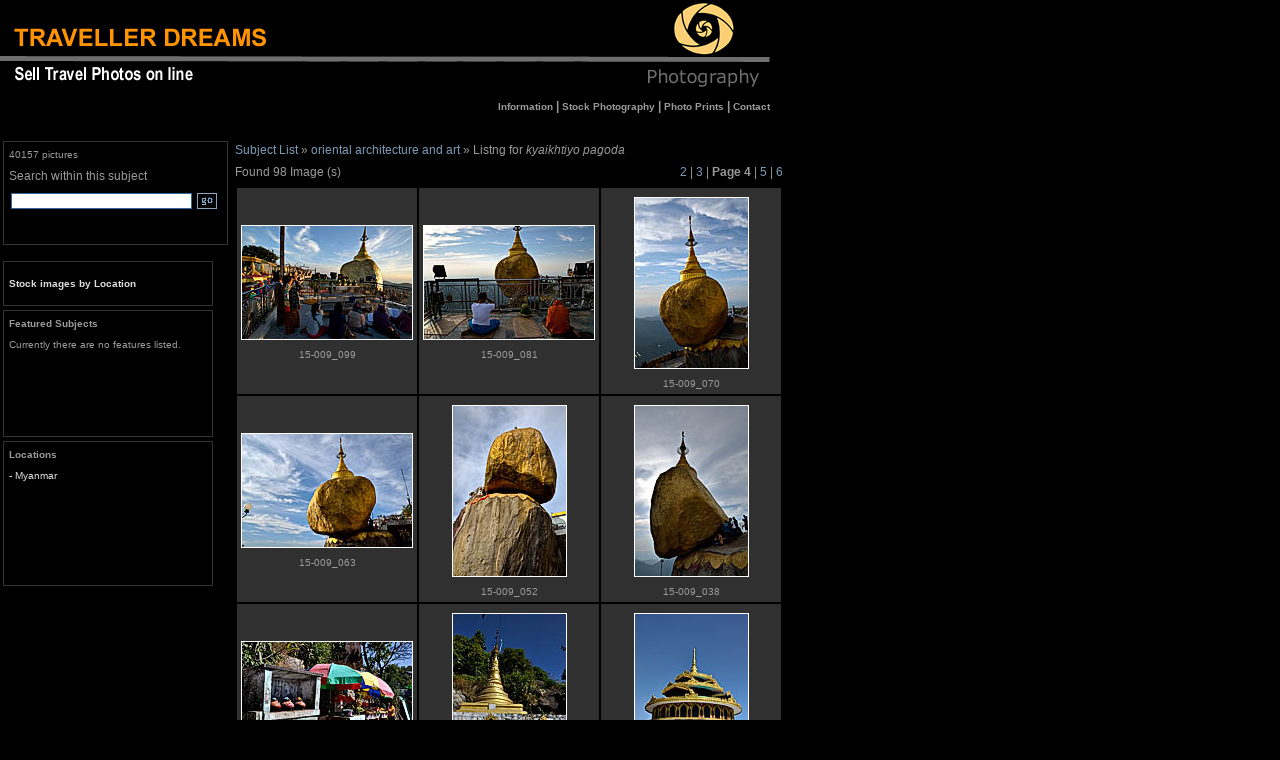

--- FILE ---
content_type: text/html
request_url: https://www.travellerdreams.com/gallery/type.asp?iType=248&offset=36
body_size: 15487
content:

<html>
<head>
<title>Traveller Dreams - Travel stock photographs</title>
<link rel="stylesheet" type="text/css" href="../buttons/global.css">
<script language="JavaScript">
<!-- hide from JavaScript-challenged browsers
function openGalleryWindow(url) {
	if (document.all)
		var xMax = screen.width, yMax = screen.height;
	else
		if (document.layers)
			var xMax = window.outerWidth, yMax = window.outerHeight;
		else
			var xMax = 800, yMax=600;
	var xOffset = (xMax - 200)/2, yOffset = (yMax - 200)/2;
	var xOffset = 100, yOffset = 100;

	popupWin = window.open(url,'new_page','width=450,height=535,screenX='+xOffset+',screenY='+yOffset+',top='+yOffset+',left='+xOffset+',scrollbars=yes,toolbars=no,menubar=no ')
popupWin.focus()
popupWin.creator=self
}
// done hiding -->
</script>
</head>
<body marginwdth=0 leftmargin=5 margineight=0 topmargin=0 >
<table cellspacing="0" cellpadding="0" width="770" border="0" bgcolor="#000000">
<tr><td><a href="http://www.travellerdreams.com"><img border="0" src="../logo1.gif" alt="Traveller Dreams - Sell Travel photos on line" width="301" height="98"></a></td>
    <td width="100%" background="../bg1.gif"><img height="8" width="8" src="../pixel.gif" alt=""></td>
    <td><a href="http://www.travellerdreams.com"><img border="0" src="../logo2.gif" alt="Traveller Dreams - Sell Travel photos on line" width="181" height="98"></a></td>
    </tr>
</table>
<table width="770" border="0" cellspacing="0" cellpadding="0" ><tr><td>
<p class="nav-primary">
<a href="../informations.htm"><span class="nav-primary-item">Information</span></a>&nbsp;|
<a href="../stock_photography.htm"><span class="nav-primary-item">Stock Photography</span></a> |
<a href="../fine_art_photo_print.htm"><span class="nav-primary-item">Photo Prints</span></a> |
<a href="../Contatto/Modulo.htm"><span class="nav-primary-item">Contact</span></a>
</p>
</td>
</tr>
</table>
<p style="line-height: 200%; margin-top: 0pt; margin-bottom: 0pt;">&nbsp;</p>

<!--iType pu� essere settato da Type.asp, default.asp e da feature.asp in questo caso � = TYPE_ID-->
<!--iType pu� essere settato anche da Photoalbum.asp in questo caso � = alla parent direcory dove si trova photoalbum (ad es /andalucia/)  -->


<table width="770" border="0" cellspacing="0" cellpadding="0" align="left" name="main">
<tr>
<td valign="top">
	  <table>
          <tr>
          <td ><p>


<table cellpadding="0" cellspacing="5" border="0" style="BORDER-RIGHT:#333333 1px solid; BORDER-TOP:#333333 1px solid; BORDER-LEFT:#333333 1px solid; BORDER-BOTTOM:#333333 1px solid"
width="205">
<tr>
<td colspan="2"><span class="nav-primary-item"><p><font size="1">40157 pictures</p></td>

</tr>
<tr>
<td colspan="2"><p>Search within this subject</font></p></span></td>
</tr>
<tr><td colspan="2">    <form method=get action="search.asp" name="search" id="search">
			<table border="0" cellpadding="0" cellspacing="2">
			<tr>
			<td >
              <input name="keyword" type="text" maxlength="255" size="24" style="color:#666;letter-spacing:.01em;border:1px solid #336699;font:normal bold 11px Verdana,Arial,Helvetica,sans-serif">
              <input name="subject" type="hidden" value="248"></td>
              <td ><input name="Search" class="form" id="Search" value="Go" type="Image"  src="../buttons/button_go.gif" WIDTH="22" HEIGHT="20" hspace="2" vspace="0" BORDER="0" ALT="Search For Stock Images">
			</td>
			</tr>
			</table>
			</form>
</td>
</tr>

<tr>
<td colspan="2"><img src="../buttons/ghost.gif" height="5" width="1" alt=""></td>
</tr>

</table>
</p></td>
          </tr>
	  <tr>
          <td><img src="../buttons/ghost.gif" width="1" height="8" alt=""></td>
          </tr>
          <tr>
          <td>
<table cellpadding="0" cellspacing="5" border="0" style="BORDER-RIGHT:#333333 1px solid; BORDER-TOP:#333333 1px solid; BORDER-LEFT:#333333 1px solid; BORDER-BOTTOM:#333333 1px solid"
width="210">
    <tr>
    <td ><img src="../buttons/ghost.gif" height="5" width="1" alt=""></td>
    </tr>
    <tr>
    <td ><p><font size="2"><b><a href="../Travel_Photography_Gallery.htm"><span class="nav-secondary-item">Stock images by Location</span></a></b></font></p></td>
    </tr>
    <tr>
    <td ><img src="../buttons/ghost.gif" height="5" width="1" alt=""></td>
    </tr>
</table>
          </td>
          </tr>
          <tr>
          <td>
                    <table cellpadding="0" cellspacing="5" border="0" style="border-width:1px;border-style:solid;border-color:#333333;" width="210">
                    <tr>
                    <td ><span class="nav-primary-item"><p><font size="1"><b>Featured Subjects</b></p></span></td>
                    </tr>
                    <tr>
                    <td align="left"><p>

<p class='nav-left'><font size='1'>Currently there are no features listed.</p>


                    <br><br><br><br><br><br></p>
                    </td>
                    </tr>
                    </table><tr><td>
			  <table cellpadding="0" cellspacing="5" border="0" style="border-width:1px;border-style:solid;border-color:#333333;" width="210">
			  <tr>
			  <td ><span class="nav-primary-item"><p><font size="1"><b>Locations</b></p></span></td>
			  </tr>
			  <tr>
			  <td align="left"><p>

        <p class='nav-left'><span class='nav-secondary-item'>- <a href=search.asp?keyword=Myanmar&subject=248><span class='nav-secondary-item'>Myanmar</a></span></br>
		  <br><br><br><br><br><br></p>
		  </td>
		  </tr>
		  </table>

		  </span></p></td>
        </tr>
      </table>
</td>
<td width="5"> </td>

<td width="564" valign="top">


<table width="100%" border="0" cellspacing="2" cellpadding="2" >



<tr>
<td  align="left" valign="top" colspan="2"><p><a href="default.asp">Subject List</a>
        &raquo; <a href="default.asp?ichild=9">oriental architecture and art</a> &raquo; Listng for <i>kyaikhtiyo pagoda</i> </p></td></tr>



<tr>
<td widht="25%"><p>Found 98 Image (s) </p></td>
<td widht="75%" align="right" valign="top" > <p>
        <a href="/gallery/type.asp?iType=248&offset=12">2</a> | <a href="/gallery/type.asp?iType=248&offset=24">3</a> | <b>Page 4</b> | <a href="/gallery/type.asp?iType=248&offset=48">5</a> | <a href="/gallery/type.asp?iType=248&offset=60">6</a> </p>
</td>
</tr>
<tr align="center" valign="top" >
<td colspan="2" >
        <table   >
        
        <tr align="center" valign="top">
            	
        <td class='pixtab' align="center" valign="middle" >

		<table >
		<tr><td align="center" valign="middle"><a href="Javascript:openGalleryWindow('detail.asp?iType=248&iPic=26957')"><img src="../myanmar\kyaikhtiyo/small/15-009_099.jpg  " alt = "Myanmar - Kyaikhtiyo Pagoda, the Golden Rock" class="border" vspace="5" align="absmiddle"></a></td></tr>
		<tr><td align="center" valign="middle"><p><a href="Javascript:openGalleryWindow('detail.asp?iType=248&iPic=26957')"><span class="nav-primary-item"><font size="1">15-009_099</font></span></a></p></td></tr>
		</table>

        </td>
            	
        <td class='pixtab' align="center" valign="middle" >

		<table >
		<tr><td align="center" valign="middle"><a href="Javascript:openGalleryWindow('detail.asp?iType=248&iPic=26956')"><img src="../myanmar\kyaikhtiyo/small/15-009_081.jpg  " alt = "Myanmar - Kyaikhtiyo Pagoda, the Golden Rock" class="border" vspace="5" align="absmiddle"></a></td></tr>
		<tr><td align="center" valign="middle"><p><a href="Javascript:openGalleryWindow('detail.asp?iType=248&iPic=26956')"><span class="nav-primary-item"><font size="1">15-009_081</font></span></a></p></td></tr>
		</table>

        </td>
            	
        <td class='pixtab' align="center" valign="middle" >

		<table >
		<tr><td align="center" valign="middle"><a href="Javascript:openGalleryWindow('detail.asp?iType=248&iPic=26955')"><img src="../myanmar\kyaikhtiyo/small/15-009_070.jpg  " alt = "Myanmar - Kyaikhtiyo Pagoda, the Golden Rock" class="border" vspace="5" align="absmiddle"></a></td></tr>
		<tr><td align="center" valign="middle"><p><a href="Javascript:openGalleryWindow('detail.asp?iType=248&iPic=26955')"><span class="nav-primary-item"><font size="1">15-009_070</font></span></a></p></td></tr>
		</table>

        </td>
            	
        </tr>
          	
        <tr align="center" valign="top">
            	
        <td class='pixtab' align="center" valign="middle" >

		<table >
		<tr><td align="center" valign="middle"><a href="Javascript:openGalleryWindow('detail.asp?iType=248&iPic=26954')"><img src="../myanmar\kyaikhtiyo/small/15-009_063.jpg  " alt = "Myanmar - Kyaikhtiyo Pagoda, the Golden Rock" class="border" vspace="5" align="absmiddle"></a></td></tr>
		<tr><td align="center" valign="middle"><p><a href="Javascript:openGalleryWindow('detail.asp?iType=248&iPic=26954')"><span class="nav-primary-item"><font size="1">15-009_063</font></span></a></p></td></tr>
		</table>

        </td>
            	
        <td class='pixtab' align="center" valign="middle" >

		<table >
		<tr><td align="center" valign="middle"><a href="Javascript:openGalleryWindow('detail.asp?iType=248&iPic=26953')"><img src="../myanmar\kyaikhtiyo/small/15-009_052.jpg  " alt = "Myanmar - Kyaikhtiyo Pagoda, the Golden Rock" class="border" vspace="5" align="absmiddle"></a></td></tr>
		<tr><td align="center" valign="middle"><p><a href="Javascript:openGalleryWindow('detail.asp?iType=248&iPic=26953')"><span class="nav-primary-item"><font size="1">15-009_052</font></span></a></p></td></tr>
		</table>

        </td>
            	
        <td class='pixtab' align="center" valign="middle" >

		<table >
		<tr><td align="center" valign="middle"><a href="Javascript:openGalleryWindow('detail.asp?iType=248&iPic=26952')"><img src="../myanmar\kyaikhtiyo/small/15-009_038.jpg  " alt = "Myanmar - Kyaikhtiyo Pagoda, the Golden Rock" class="border" vspace="5" align="absmiddle"></a></td></tr>
		<tr><td align="center" valign="middle"><p><a href="Javascript:openGalleryWindow('detail.asp?iType=248&iPic=26952')"><span class="nav-primary-item"><font size="1">15-009_038</font></span></a></p></td></tr>
		</table>

        </td>
            	
        </tr>
          	
        <tr align="center" valign="top">
            	
        <td class='pixtab' align="center" valign="middle" >

		<table >
		<tr><td align="center" valign="middle"><a href="Javascript:openGalleryWindow('detail.asp?iType=248&iPic=26949')"><img src="../myanmar\kyaikhtiyo/small/15-001_513.jpg  " alt = "Myanmar - Kyaikhtiyo, The constructed plaza around the pagoda" class="border" vspace="5" align="absmiddle"></a></td></tr>
		<tr><td align="center" valign="middle"><p><a href="Javascript:openGalleryWindow('detail.asp?iType=248&iPic=26949')"><span class="nav-primary-item"><font size="1">15-001_513</font></span></a></p></td></tr>
		</table>

        </td>
            	
        <td class='pixtab' align="center" valign="middle" >

		<table >
		<tr><td align="center" valign="middle"><a href="Javascript:openGalleryWindow('detail.asp?iType=248&iPic=26948')"><img src="../myanmar\kyaikhtiyo/small/15-001_511.jpg  " alt = "Myanmar - Kyaikhtiyo, The constructed plaza around the pagoda" class="border" vspace="5" align="absmiddle"></a></td></tr>
		<tr><td align="center" valign="middle"><p><a href="Javascript:openGalleryWindow('detail.asp?iType=248&iPic=26948')"><span class="nav-primary-item"><font size="1">15-001_511</font></span></a></p></td></tr>
		</table>

        </td>
            	
        <td class='pixtab' align="center" valign="middle" >

		<table >
		<tr><td align="center" valign="middle"><a href="Javascript:openGalleryWindow('detail.asp?iType=248&iPic=26945')"><img src="../myanmar\kyaikhtiyo/small/15-001_497.jpg  " alt = "Myanmar - Kyaikhtiyo, The constructed plaza around the pagoda" class="border" vspace="5" align="absmiddle"></a></td></tr>
		<tr><td align="center" valign="middle"><p><a href="Javascript:openGalleryWindow('detail.asp?iType=248&iPic=26945')"><span class="nav-primary-item"><font size="1">15-001_497</font></span></a></p></td></tr>
		</table>

        </td>
            	
        </tr>
          	
        <tr align="center" valign="top">
            	
        <td class='pixtab' align="center" valign="middle" >

		<table >
		<tr><td align="center" valign="middle"><a href="Javascript:openGalleryWindow('detail.asp?iType=248&iPic=26943')"><img src="../myanmar\kyaikhtiyo/small/15-001_481.jpg  " alt = "Myanmar - Kyaikhtiyo, several other stupas and shrines scattered on the ridge at the top of mount." class="border" vspace="5" align="absmiddle"></a></td></tr>
		<tr><td align="center" valign="middle"><p><a href="Javascript:openGalleryWindow('detail.asp?iType=248&iPic=26943')"><span class="nav-primary-item"><font size="1">15-001_481</font></span></a></p></td></tr>
		</table>

        </td>
            	
        <td class='pixtab' align="center" valign="middle" >

		<table >
		<tr><td align="center" valign="middle"><a href="Javascript:openGalleryWindow('detail.asp?iType=248&iPic=26942')"><img src="../myanmar\kyaikhtiyo/small/15-001_477.jpg  " alt = "Myanmar - Kyaikhtiyo, several other stupas and shrines scattered on the ridge at the top of mount." class="border" vspace="5" align="absmiddle"></a></td></tr>
		<tr><td align="center" valign="middle"><p><a href="Javascript:openGalleryWindow('detail.asp?iType=248&iPic=26942')"><span class="nav-primary-item"><font size="1">15-001_477</font></span></a></p></td></tr>
		</table>

        </td>
            	
        <td class='pixtab' align="center" valign="middle" >

		<table >
		<tr><td align="center" valign="middle"><a href="Javascript:openGalleryWindow('detail.asp?iType=248&iPic=26941')"><img src="../myanmar\kyaikhtiyo/small/15-001_471.jpg  " alt = "Myanmar - Kyaikhtiyo, several other stupas and shrines scattered on the ridge at the top of mount." class="border" vspace="5" align="absmiddle"></a></td></tr>
		<tr><td align="center" valign="middle"><p><a href="Javascript:openGalleryWindow('detail.asp?iType=248&iPic=26941')"><span class="nav-primary-item"><font size="1">15-001_471</font></span></a></p></td></tr>
		</table>

        </td>
            	
        </tr>
          	
        </table>
</td>
</tr>
    		

<tr align="left" valign="top">
	        
</tr>

</table>




</td>



</tr>
<tr>
<td colspan=3>
      <div align="center">
  <center>

<table cellpadding="3" cellspacing="0" border="0">
<tr>
<td valign="top" align="center">
<hr noshade align="left" size="1">
<div class="terms" align="left" style="font-family: sans-serif;">
              <p align="center" style="margin-top: 0; margin-bottom: 0"><a target="_top" href="../Terms.htm" style="font-size: 8pt;">Terms 
                and Conditions</a>. <a target="_top" href="../privacy.htm" style="font-size: 8pt;">Privacy 
                Policy</a>. <a style="font-size: 8pt" href="../Contatto/Modulo.htm">Contact 
                <span style="font-size: 8pt">us</span></a>.<br>
                <span class="copyright" style="font-size: 8pt;"> <a href="../copyright_notice.htm"> 
                Copyright</a> &#169; </span> <span style="font-size: 8pt" class="copyright">TRAVELLER 
                DREAMS</span><span class="copyright" style="font-size: 8pt;">. 
                All rights reserved. </span> 
            </div>
</td>
</tr>
</table>
  </center>
</div>

</td>
</tr>
</table>

</body>
</html>


--- FILE ---
content_type: text/css
request_url: https://www.travellerdreams.com/buttons/global.css
body_size: 784
content:
body         {
         background-color: #000000;
         font-family: Verdana, Geneva, Arial, Helvetica, sans-serif; color: #999999;  margin-left: 0%; margin-right: 1%; margin-top:  0%; margin-bottom: 0%; font-size: 80%;
         scrollbar-face-color:#4B4B4B;
         scrollbar-shadow-color:#999999;
         scrollbar-highlight-color:#999999;
         scrollbar-3dlight-color:#999999;
         scrollbar-arrow-color:#999999;
         scrollbar-track-color:#333333;
}
p        {
        font-family: Verdana, Geneva, Arial, Helvetica, sans-serif;
        font-size: 12px;
        font-style: normal; font-variant: normal; font-weight: normal;
        color: #999999; line-height: 135%;
}
.border { border: 1px solid #FFF;}

.textBold {
	font-family: Verdana, Geneva, Arial, Helvetica, sans-serif;
	font-size: xx-small;
	font-weight: bold;
        color: #999999;
        text-decoration: none;
}

h1, h2, h3, h4, h5 {
  font-family: Verdana, Geneva, Arial, Helvetica, sans-serif;
}

ul,ol {
  font-family: Verdana, Geneva, Arial, Helvetica, sans-serif;
  font-size: 10pt;
}

a:link       { color: #7C99B4; text-decoration: none; line-height: 100%; margin: 0; }
a:visited    { color: #7C99B4; text-decoration: none; line-height: 100%; margin: 0;  }
a:hover      { color: #a7cef2; text-decoration: none; line-height: 100%; margin: 0;  }


.nav-primary {
          font-family: Verdana, Geneva, Arial, Helvetica, sans-serif; text-align: right;
          font-weight: bold
}
.nav-left {
          font-family: Verdana, Geneva, Arial, Helvetica, sans-serif; text-align: left;
}
.nav-primary-item {
          font-family: Verdana, Geneva, Arial, Helvetica, sans-serif;
          font-size: 10px;
          color: #999999; text-decoration: none;
}

.nav-secondary-item {
          font-family: Verdana, Geneva, Arial, Helvetica, sans-serif;
          font-size: 10px;
          color: #ddd;
          text-decoration: none;
}
.bordotab {
	font-family: Verdana, Arial, Helvetica, sans-serif;
	font-size: 12px;
	background-color: #999999;
	border-top-width: 1px;
	border-right-width: 1px;
	border-left-width: 1px;
	border-top-style: solid;
	border-right-style: solid;
	border-left-style: solid;
	border-top-color: #CCCCCC;
	border-right-color: #CCCCCC;
	border-left-color: #CCCCCC;
}
.classetd {
	font-family: Verdana, Arial, Helvetica, sans-serif;
	font-size: 12px;
	color: #CCCCCC;
	background-color: #999999;
	border-bottom-width: 1px;
	border-bottom-style: solid;
	border-bottom-color: #CCCCCC;
}
.classetd a  {
	font-family: Verdana, Arial, Helvetica, sans-serif;
	color: #EAEAEA;
	display: block;
	padding-top: 2px;
	padding-bottom: 2px;
	padding-left: 6px;
	position: relative;
	text-decoration: none;
}
.classetd a:hover {
	font-family: Verdana, Arial, Helvetica, sans-serif;
	font-size: 12px;
	color: #336699;
	text-decoration: none;
	background-color: #808080;
}

.small-text {
  font-family: Verdana, Geneva, Arial, Helvetica, sans-serif;
  font-size: 75%;
}

.dropdown {
  font-family: Verdana, Geneva, Arial, Helvetica, sans-serif;
  font-size: 75%;
}

.head-green {
  font-family: Verdana, Geneva, Arial, Helvetica, sans-serif;
  font-size: 75%;
  font-weight: bold;

}

.head-green-link {
  color: #000000;
  text-decoration: none;
}

.head-blue {
  font-family: Verdana, Geneva, Arial, Helvetica, sans-serif;
  font-size: 75%;
  font-weight: bold;

}

.head-blue-link {

  text-decoration: none;
}

.head-gray   {
		font-family: Verdana, Geneva, Arial, Helvetica, sans-serif;
        font-size: 12px;
        font-style: normal; font-variant: normal; font-weight: normal;
        color: #999999; line-height: 110%;
        margin-top: 0; margin-bottom: 0;
}

.table a:link    { color: #7C99B4; text-decoration: none; line-height: 100%; margin: 0; }
.table a:visited { color: #7C99B4; text-decoration: none; line-height: 100%; margin: 0;  }
.table a:hover   {text-decoration: none; color: #a7cef2; line-height: 100%; margin: 0;  }

.pixtab {
    border: 1px black;

    background-color: #303030;
 } 


.info-box {
  font-family: Verdana, Geneva, Arial, Helvetica, sans-serif;
  font-size: 75%;
  padding-left: 6px;
  padding-right: 2px;
  padding-top: 4px;
  padding-bottom: 3px;
}

code {
  font-family: monospace;
}

.cell-content {
  font-family: Verdana, Geneva, Arial, Helvetica, sans-serif;
  font-size: 70%;
}

.features-text {
  font-size: 75%;
}

.title-stockprice {
}

.date-stockprice {
  font-size: 85%;
}

.footer {
background: url(top_b1.gif);
margin: 0px 0px 0px 0px;
padding:0px;
height:18px;
}

.p3_t1	{
		margin:5px 0px 12px 18px;
		}
